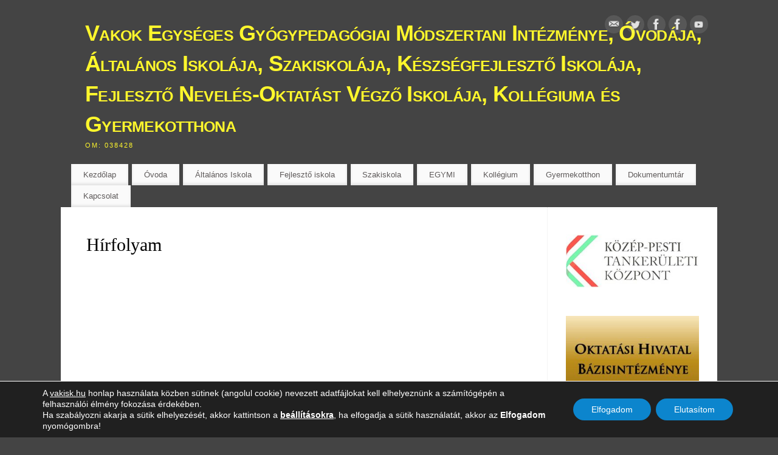

--- FILE ---
content_type: text/html; charset=UTF-8
request_url: https://www.vakisk.hu/?page_id=456
body_size: 16997
content:
<!DOCTYPE html>
<html lang="hu">
<head>
<meta http-equiv="Content-Type" content="text/html; charset=UTF-8" />
<meta name="viewport" content="width=device-width, user-scalable=yes, initial-scale=1.0, minimum-scale=1.0, maximum-scale=3.0">
<link rel="profile" href="http://gmpg.org/xfn/11" />
<link rel="pingback" href="https://www.vakisk.hu/xmlrpc.php" />
<title>Hírfolyam &#8211; Vakok Egys&eacute;ges Gy&oacute;gypedag&oacute;giai M&oacute;dszertani Int&eacute;zm&eacute;nye, &Oacute;vod&aacute;ja, &Aacute;ltal&aacute;nos Iskol&aacute;ja, Szakiskol&aacute;ja, K&eacute;szs&eacute;gfejlesztő Iskol&aacute;ja, Fejlesztő Nevel&eacute;s-Oktat&aacute;st V&eacute;gző Iskol&aacute;ja, Koll&eacute;giuma &eacute;s Gyermekotthona</title>
<meta name='robots' content='max-image-preview:large' />
<link rel="alternate" type="application/rss+xml" title="Vakok Egys&eacute;ges Gy&oacute;gypedag&oacute;giai M&oacute;dszertani Int&eacute;zm&eacute;nye, &Oacute;vod&aacute;ja, &Aacute;ltal&aacute;nos Iskol&aacute;ja, Szakiskol&aacute;ja, K&eacute;szs&eacute;gfejlesztő Iskol&aacute;ja, Fejlesztő Nevel&eacute;s-Oktat&aacute;st V&eacute;gző Iskol&aacute;ja, Koll&eacute;giuma &eacute;s Gyermekotthona &raquo; hírcsatorna" href="https://www.vakisk.hu/?feed=rss2" />
<link rel="alternate" type="application/rss+xml" title="Vakok Egys&eacute;ges Gy&oacute;gypedag&oacute;giai M&oacute;dszertani Int&eacute;zm&eacute;nye, &Oacute;vod&aacute;ja, &Aacute;ltal&aacute;nos Iskol&aacute;ja, Szakiskol&aacute;ja, K&eacute;szs&eacute;gfejlesztő Iskol&aacute;ja, Fejlesztő Nevel&eacute;s-Oktat&aacute;st V&eacute;gző Iskol&aacute;ja, Koll&eacute;giuma &eacute;s Gyermekotthona &raquo; hozzászólás hírcsatorna" href="https://www.vakisk.hu/?feed=comments-rss2" />
<link rel="alternate" title="oEmbed (JSON)" type="application/json+oembed" href="https://www.vakisk.hu/index.php?rest_route=%2Foembed%2F1.0%2Fembed&#038;url=https%3A%2F%2Fwww.vakisk.hu%2F%3Fpage_id%3D456" />
<link rel="alternate" title="oEmbed (XML)" type="text/xml+oembed" href="https://www.vakisk.hu/index.php?rest_route=%2Foembed%2F1.0%2Fembed&#038;url=https%3A%2F%2Fwww.vakisk.hu%2F%3Fpage_id%3D456&#038;format=xml" />
<style id='wp-img-auto-sizes-contain-inline-css' type='text/css'>
img:is([sizes=auto i],[sizes^="auto," i]){contain-intrinsic-size:3000px 1500px}
/*# sourceURL=wp-img-auto-sizes-contain-inline-css */
</style>
<style id='wp-emoji-styles-inline-css' type='text/css'>

	img.wp-smiley, img.emoji {
		display: inline !important;
		border: none !important;
		box-shadow: none !important;
		height: 1em !important;
		width: 1em !important;
		margin: 0 0.07em !important;
		vertical-align: -0.1em !important;
		background: none !important;
		padding: 0 !important;
	}
/*# sourceURL=wp-emoji-styles-inline-css */
</style>
<link rel='stylesheet' id='wp-block-library-css' href='https://www.vakisk.hu/wp-includes/css/dist/block-library/style.min.css?ver=6.9' type='text/css' media='all' />
<style id='classic-theme-styles-inline-css' type='text/css'>
/*! This file is auto-generated */
.wp-block-button__link{color:#fff;background-color:#32373c;border-radius:9999px;box-shadow:none;text-decoration:none;padding:calc(.667em + 2px) calc(1.333em + 2px);font-size:1.125em}.wp-block-file__button{background:#32373c;color:#fff;text-decoration:none}
/*# sourceURL=/wp-includes/css/classic-themes.min.css */
</style>
<style id='global-styles-inline-css' type='text/css'>
:root{--wp--preset--aspect-ratio--square: 1;--wp--preset--aspect-ratio--4-3: 4/3;--wp--preset--aspect-ratio--3-4: 3/4;--wp--preset--aspect-ratio--3-2: 3/2;--wp--preset--aspect-ratio--2-3: 2/3;--wp--preset--aspect-ratio--16-9: 16/9;--wp--preset--aspect-ratio--9-16: 9/16;--wp--preset--color--black: #000000;--wp--preset--color--cyan-bluish-gray: #abb8c3;--wp--preset--color--white: #ffffff;--wp--preset--color--pale-pink: #f78da7;--wp--preset--color--vivid-red: #cf2e2e;--wp--preset--color--luminous-vivid-orange: #ff6900;--wp--preset--color--luminous-vivid-amber: #fcb900;--wp--preset--color--light-green-cyan: #7bdcb5;--wp--preset--color--vivid-green-cyan: #00d084;--wp--preset--color--pale-cyan-blue: #8ed1fc;--wp--preset--color--vivid-cyan-blue: #0693e3;--wp--preset--color--vivid-purple: #9b51e0;--wp--preset--gradient--vivid-cyan-blue-to-vivid-purple: linear-gradient(135deg,rgb(6,147,227) 0%,rgb(155,81,224) 100%);--wp--preset--gradient--light-green-cyan-to-vivid-green-cyan: linear-gradient(135deg,rgb(122,220,180) 0%,rgb(0,208,130) 100%);--wp--preset--gradient--luminous-vivid-amber-to-luminous-vivid-orange: linear-gradient(135deg,rgb(252,185,0) 0%,rgb(255,105,0) 100%);--wp--preset--gradient--luminous-vivid-orange-to-vivid-red: linear-gradient(135deg,rgb(255,105,0) 0%,rgb(207,46,46) 100%);--wp--preset--gradient--very-light-gray-to-cyan-bluish-gray: linear-gradient(135deg,rgb(238,238,238) 0%,rgb(169,184,195) 100%);--wp--preset--gradient--cool-to-warm-spectrum: linear-gradient(135deg,rgb(74,234,220) 0%,rgb(151,120,209) 20%,rgb(207,42,186) 40%,rgb(238,44,130) 60%,rgb(251,105,98) 80%,rgb(254,248,76) 100%);--wp--preset--gradient--blush-light-purple: linear-gradient(135deg,rgb(255,206,236) 0%,rgb(152,150,240) 100%);--wp--preset--gradient--blush-bordeaux: linear-gradient(135deg,rgb(254,205,165) 0%,rgb(254,45,45) 50%,rgb(107,0,62) 100%);--wp--preset--gradient--luminous-dusk: linear-gradient(135deg,rgb(255,203,112) 0%,rgb(199,81,192) 50%,rgb(65,88,208) 100%);--wp--preset--gradient--pale-ocean: linear-gradient(135deg,rgb(255,245,203) 0%,rgb(182,227,212) 50%,rgb(51,167,181) 100%);--wp--preset--gradient--electric-grass: linear-gradient(135deg,rgb(202,248,128) 0%,rgb(113,206,126) 100%);--wp--preset--gradient--midnight: linear-gradient(135deg,rgb(2,3,129) 0%,rgb(40,116,252) 100%);--wp--preset--font-size--small: 13px;--wp--preset--font-size--medium: 20px;--wp--preset--font-size--large: 36px;--wp--preset--font-size--x-large: 42px;--wp--preset--spacing--20: 0.44rem;--wp--preset--spacing--30: 0.67rem;--wp--preset--spacing--40: 1rem;--wp--preset--spacing--50: 1.5rem;--wp--preset--spacing--60: 2.25rem;--wp--preset--spacing--70: 3.38rem;--wp--preset--spacing--80: 5.06rem;--wp--preset--shadow--natural: 6px 6px 9px rgba(0, 0, 0, 0.2);--wp--preset--shadow--deep: 12px 12px 50px rgba(0, 0, 0, 0.4);--wp--preset--shadow--sharp: 6px 6px 0px rgba(0, 0, 0, 0.2);--wp--preset--shadow--outlined: 6px 6px 0px -3px rgb(255, 255, 255), 6px 6px rgb(0, 0, 0);--wp--preset--shadow--crisp: 6px 6px 0px rgb(0, 0, 0);}:where(.is-layout-flex){gap: 0.5em;}:where(.is-layout-grid){gap: 0.5em;}body .is-layout-flex{display: flex;}.is-layout-flex{flex-wrap: wrap;align-items: center;}.is-layout-flex > :is(*, div){margin: 0;}body .is-layout-grid{display: grid;}.is-layout-grid > :is(*, div){margin: 0;}:where(.wp-block-columns.is-layout-flex){gap: 2em;}:where(.wp-block-columns.is-layout-grid){gap: 2em;}:where(.wp-block-post-template.is-layout-flex){gap: 1.25em;}:where(.wp-block-post-template.is-layout-grid){gap: 1.25em;}.has-black-color{color: var(--wp--preset--color--black) !important;}.has-cyan-bluish-gray-color{color: var(--wp--preset--color--cyan-bluish-gray) !important;}.has-white-color{color: var(--wp--preset--color--white) !important;}.has-pale-pink-color{color: var(--wp--preset--color--pale-pink) !important;}.has-vivid-red-color{color: var(--wp--preset--color--vivid-red) !important;}.has-luminous-vivid-orange-color{color: var(--wp--preset--color--luminous-vivid-orange) !important;}.has-luminous-vivid-amber-color{color: var(--wp--preset--color--luminous-vivid-amber) !important;}.has-light-green-cyan-color{color: var(--wp--preset--color--light-green-cyan) !important;}.has-vivid-green-cyan-color{color: var(--wp--preset--color--vivid-green-cyan) !important;}.has-pale-cyan-blue-color{color: var(--wp--preset--color--pale-cyan-blue) !important;}.has-vivid-cyan-blue-color{color: var(--wp--preset--color--vivid-cyan-blue) !important;}.has-vivid-purple-color{color: var(--wp--preset--color--vivid-purple) !important;}.has-black-background-color{background-color: var(--wp--preset--color--black) !important;}.has-cyan-bluish-gray-background-color{background-color: var(--wp--preset--color--cyan-bluish-gray) !important;}.has-white-background-color{background-color: var(--wp--preset--color--white) !important;}.has-pale-pink-background-color{background-color: var(--wp--preset--color--pale-pink) !important;}.has-vivid-red-background-color{background-color: var(--wp--preset--color--vivid-red) !important;}.has-luminous-vivid-orange-background-color{background-color: var(--wp--preset--color--luminous-vivid-orange) !important;}.has-luminous-vivid-amber-background-color{background-color: var(--wp--preset--color--luminous-vivid-amber) !important;}.has-light-green-cyan-background-color{background-color: var(--wp--preset--color--light-green-cyan) !important;}.has-vivid-green-cyan-background-color{background-color: var(--wp--preset--color--vivid-green-cyan) !important;}.has-pale-cyan-blue-background-color{background-color: var(--wp--preset--color--pale-cyan-blue) !important;}.has-vivid-cyan-blue-background-color{background-color: var(--wp--preset--color--vivid-cyan-blue) !important;}.has-vivid-purple-background-color{background-color: var(--wp--preset--color--vivid-purple) !important;}.has-black-border-color{border-color: var(--wp--preset--color--black) !important;}.has-cyan-bluish-gray-border-color{border-color: var(--wp--preset--color--cyan-bluish-gray) !important;}.has-white-border-color{border-color: var(--wp--preset--color--white) !important;}.has-pale-pink-border-color{border-color: var(--wp--preset--color--pale-pink) !important;}.has-vivid-red-border-color{border-color: var(--wp--preset--color--vivid-red) !important;}.has-luminous-vivid-orange-border-color{border-color: var(--wp--preset--color--luminous-vivid-orange) !important;}.has-luminous-vivid-amber-border-color{border-color: var(--wp--preset--color--luminous-vivid-amber) !important;}.has-light-green-cyan-border-color{border-color: var(--wp--preset--color--light-green-cyan) !important;}.has-vivid-green-cyan-border-color{border-color: var(--wp--preset--color--vivid-green-cyan) !important;}.has-pale-cyan-blue-border-color{border-color: var(--wp--preset--color--pale-cyan-blue) !important;}.has-vivid-cyan-blue-border-color{border-color: var(--wp--preset--color--vivid-cyan-blue) !important;}.has-vivid-purple-border-color{border-color: var(--wp--preset--color--vivid-purple) !important;}.has-vivid-cyan-blue-to-vivid-purple-gradient-background{background: var(--wp--preset--gradient--vivid-cyan-blue-to-vivid-purple) !important;}.has-light-green-cyan-to-vivid-green-cyan-gradient-background{background: var(--wp--preset--gradient--light-green-cyan-to-vivid-green-cyan) !important;}.has-luminous-vivid-amber-to-luminous-vivid-orange-gradient-background{background: var(--wp--preset--gradient--luminous-vivid-amber-to-luminous-vivid-orange) !important;}.has-luminous-vivid-orange-to-vivid-red-gradient-background{background: var(--wp--preset--gradient--luminous-vivid-orange-to-vivid-red) !important;}.has-very-light-gray-to-cyan-bluish-gray-gradient-background{background: var(--wp--preset--gradient--very-light-gray-to-cyan-bluish-gray) !important;}.has-cool-to-warm-spectrum-gradient-background{background: var(--wp--preset--gradient--cool-to-warm-spectrum) !important;}.has-blush-light-purple-gradient-background{background: var(--wp--preset--gradient--blush-light-purple) !important;}.has-blush-bordeaux-gradient-background{background: var(--wp--preset--gradient--blush-bordeaux) !important;}.has-luminous-dusk-gradient-background{background: var(--wp--preset--gradient--luminous-dusk) !important;}.has-pale-ocean-gradient-background{background: var(--wp--preset--gradient--pale-ocean) !important;}.has-electric-grass-gradient-background{background: var(--wp--preset--gradient--electric-grass) !important;}.has-midnight-gradient-background{background: var(--wp--preset--gradient--midnight) !important;}.has-small-font-size{font-size: var(--wp--preset--font-size--small) !important;}.has-medium-font-size{font-size: var(--wp--preset--font-size--medium) !important;}.has-large-font-size{font-size: var(--wp--preset--font-size--large) !important;}.has-x-large-font-size{font-size: var(--wp--preset--font-size--x-large) !important;}
:where(.wp-block-post-template.is-layout-flex){gap: 1.25em;}:where(.wp-block-post-template.is-layout-grid){gap: 1.25em;}
:where(.wp-block-term-template.is-layout-flex){gap: 1.25em;}:where(.wp-block-term-template.is-layout-grid){gap: 1.25em;}
:where(.wp-block-columns.is-layout-flex){gap: 2em;}:where(.wp-block-columns.is-layout-grid){gap: 2em;}
:root :where(.wp-block-pullquote){font-size: 1.5em;line-height: 1.6;}
/*# sourceURL=global-styles-inline-css */
</style>
<link rel='stylesheet' id='wp-youtube-lightweight-embed-css' href='https://www.vakisk.hu/wp-content/plugins/lightweight-and-responsive-youtube-embed/public/css/wp-youtube-lightweight-embed-public.css?ver=1.0.0' type='text/css' media='all' />
<link rel='stylesheet' id='mantra-style-css' href='https://www.vakisk.hu/wp-content/themes/mantra/style.css?ver=3.3.3' type='text/css' media='all' />
<style id='mantra-style-inline-css' type='text/css'>
 #wrapper { max-width: 1080px; } #content { width: 100%; max-width:800px; max-width: calc( 100% - 280px ); } #primary, #secondary { width:280px; } #primary .widget-title, #secondary .widget-title { margin-right: -2em; text-align: left; } html { font-size:14px; } #main, #access ul li.current_page_item, #access ul li.current-menu-item, #access ul ul li, #nav-toggle { background-color:#ffffff} body, input, textarea {font-family:Segoe UI, Arial, sans-serif; } #content h1.entry-title a, #content h2.entry-title a, #content h1.entry-title, #content h2.entry-title, #front-text1 h2, #front-text2 h2 {font-family:Georgia, Times New Roman, Times, serif; } .widget-area {font-family:Helvetica, sans-serif; } .entry-content h1, .entry-content h2, .entry-content h3, .entry-content h4, .entry-content h5, .entry-content h6 {font-family:Georgia, Times New Roman, Times, serif; } #access ul li {border-radius:0;} article.post, article.page { padding-bottom:10px;border-bottom:3px solid #EEE } .entry-content ul li { background-image:none ; padding-left:0;} .entry-content ul { margin-left:0; } .nocomments, .nocomments2 {display:none;} #header-container > div { margin-top:20px; } #header-container > div { margin-left:40px; } body { background-color:#444444 !important; } #header { background-color:; } #footer { background-color:#222222; } #footer2 { background-color:#ffffff; } #site-title span a { color:#fff72c; } #site-description { color:#fff72c; } #content, .column-text, #front-text3, #front-text4 { color:#000000 ;} .widget-area a:link, .widget-area a:visited, a:link, a:visited ,#searchform #s:hover, #container #s:hover, #access a:hover, #wp-calendar tbody td a, #site-info a, #site-copyright a, #access li:hover > a, #access ul ul:hover > a { color:#002bfa; } a:hover, .entry-meta a:hover, .entry-utility a:hover, .widget-area a:hover { color:#e612ff; } #content .entry-title a, #content .entry-title, #content h1, #content h2, #content h3, #content h4, #content h5, #content h6 { color:#000000; } #content .entry-title a:hover { color:#000000; } .widget-title { background-color:#444444; } .widget-title { color:#fff72c; } #footer-widget-area .widget-title { color:#0C85CD; } #footer-widget-area a { color:#666666; } #footer-widget-area a:hover { color:#888888; } body .wp-caption { background-image:url(https://www.vakisk.hu/wp-content/themes/mantra/resources/images/pins/mantra_dot.png); } .entry-content p:not(:last-child), .entry-content ul, .entry-summary ul, .entry-content ol, .entry-summary ol { margin-bottom:1.5em;} .entry-meta .entry-time { display:none; } #branding { height:250px ;} 
/*# sourceURL=mantra-style-inline-css */
</style>
<link rel='stylesheet' id='mantra-mobile-css' href='https://www.vakisk.hu/wp-content/themes/mantra/resources/css/style-mobile.css?ver=3.3.3' type='text/css' media='all' />
<link rel='stylesheet' id='moove_gdpr_frontend-css' href='https://www.vakisk.hu/wp-content/plugins/gdpr-cookie-compliance/dist/styles/gdpr-main-nf.css?ver=5.0.9' type='text/css' media='all' />
<style id='moove_gdpr_frontend-inline-css' type='text/css'>
				#moove_gdpr_cookie_modal .moove-gdpr-modal-content .moove-gdpr-tab-main h3.tab-title, 
				#moove_gdpr_cookie_modal .moove-gdpr-modal-content .moove-gdpr-tab-main span.tab-title,
				#moove_gdpr_cookie_modal .moove-gdpr-modal-content .moove-gdpr-modal-left-content #moove-gdpr-menu li a, 
				#moove_gdpr_cookie_modal .moove-gdpr-modal-content .moove-gdpr-modal-left-content #moove-gdpr-menu li button,
				#moove_gdpr_cookie_modal .moove-gdpr-modal-content .moove-gdpr-modal-left-content .moove-gdpr-branding-cnt a,
				#moove_gdpr_cookie_modal .moove-gdpr-modal-content .moove-gdpr-modal-footer-content .moove-gdpr-button-holder a.mgbutton, 
				#moove_gdpr_cookie_modal .moove-gdpr-modal-content .moove-gdpr-modal-footer-content .moove-gdpr-button-holder button.mgbutton,
				#moove_gdpr_cookie_modal .cookie-switch .cookie-slider:after, 
				#moove_gdpr_cookie_modal .cookie-switch .slider:after, 
				#moove_gdpr_cookie_modal .switch .cookie-slider:after, 
				#moove_gdpr_cookie_modal .switch .slider:after,
				#moove_gdpr_cookie_info_bar .moove-gdpr-info-bar-container .moove-gdpr-info-bar-content p, 
				#moove_gdpr_cookie_info_bar .moove-gdpr-info-bar-container .moove-gdpr-info-bar-content p a,
				#moove_gdpr_cookie_info_bar .moove-gdpr-info-bar-container .moove-gdpr-info-bar-content a.mgbutton, 
				#moove_gdpr_cookie_info_bar .moove-gdpr-info-bar-container .moove-gdpr-info-bar-content button.mgbutton,
				#moove_gdpr_cookie_modal .moove-gdpr-modal-content .moove-gdpr-tab-main .moove-gdpr-tab-main-content h1, 
				#moove_gdpr_cookie_modal .moove-gdpr-modal-content .moove-gdpr-tab-main .moove-gdpr-tab-main-content h2, 
				#moove_gdpr_cookie_modal .moove-gdpr-modal-content .moove-gdpr-tab-main .moove-gdpr-tab-main-content h3, 
				#moove_gdpr_cookie_modal .moove-gdpr-modal-content .moove-gdpr-tab-main .moove-gdpr-tab-main-content h4, 
				#moove_gdpr_cookie_modal .moove-gdpr-modal-content .moove-gdpr-tab-main .moove-gdpr-tab-main-content h5, 
				#moove_gdpr_cookie_modal .moove-gdpr-modal-content .moove-gdpr-tab-main .moove-gdpr-tab-main-content h6,
				#moove_gdpr_cookie_modal .moove-gdpr-modal-content.moove_gdpr_modal_theme_v2 .moove-gdpr-modal-title .tab-title,
				#moove_gdpr_cookie_modal .moove-gdpr-modal-content.moove_gdpr_modal_theme_v2 .moove-gdpr-tab-main h3.tab-title, 
				#moove_gdpr_cookie_modal .moove-gdpr-modal-content.moove_gdpr_modal_theme_v2 .moove-gdpr-tab-main span.tab-title,
				#moove_gdpr_cookie_modal .moove-gdpr-modal-content.moove_gdpr_modal_theme_v2 .moove-gdpr-branding-cnt a {
					font-weight: inherit				}
			#moove_gdpr_cookie_modal,#moove_gdpr_cookie_info_bar,.gdpr_cookie_settings_shortcode_content{font-family:inherit}#moove_gdpr_save_popup_settings_button{background-color:#373737;color:#fff}#moove_gdpr_save_popup_settings_button:hover{background-color:#000}#moove_gdpr_cookie_info_bar .moove-gdpr-info-bar-container .moove-gdpr-info-bar-content a.mgbutton,#moove_gdpr_cookie_info_bar .moove-gdpr-info-bar-container .moove-gdpr-info-bar-content button.mgbutton{background-color:#0c85cd}#moove_gdpr_cookie_modal .moove-gdpr-modal-content .moove-gdpr-modal-footer-content .moove-gdpr-button-holder a.mgbutton,#moove_gdpr_cookie_modal .moove-gdpr-modal-content .moove-gdpr-modal-footer-content .moove-gdpr-button-holder button.mgbutton,.gdpr_cookie_settings_shortcode_content .gdpr-shr-button.button-green{background-color:#0c85cd;border-color:#0c85cd}#moove_gdpr_cookie_modal .moove-gdpr-modal-content .moove-gdpr-modal-footer-content .moove-gdpr-button-holder a.mgbutton:hover,#moove_gdpr_cookie_modal .moove-gdpr-modal-content .moove-gdpr-modal-footer-content .moove-gdpr-button-holder button.mgbutton:hover,.gdpr_cookie_settings_shortcode_content .gdpr-shr-button.button-green:hover{background-color:#fff;color:#0c85cd}#moove_gdpr_cookie_modal .moove-gdpr-modal-content .moove-gdpr-modal-close i,#moove_gdpr_cookie_modal .moove-gdpr-modal-content .moove-gdpr-modal-close span.gdpr-icon{background-color:#0c85cd;border:1px solid #0c85cd}#moove_gdpr_cookie_info_bar span.moove-gdpr-infobar-allow-all.focus-g,#moove_gdpr_cookie_info_bar span.moove-gdpr-infobar-allow-all:focus,#moove_gdpr_cookie_info_bar button.moove-gdpr-infobar-allow-all.focus-g,#moove_gdpr_cookie_info_bar button.moove-gdpr-infobar-allow-all:focus,#moove_gdpr_cookie_info_bar span.moove-gdpr-infobar-reject-btn.focus-g,#moove_gdpr_cookie_info_bar span.moove-gdpr-infobar-reject-btn:focus,#moove_gdpr_cookie_info_bar button.moove-gdpr-infobar-reject-btn.focus-g,#moove_gdpr_cookie_info_bar button.moove-gdpr-infobar-reject-btn:focus,#moove_gdpr_cookie_info_bar span.change-settings-button.focus-g,#moove_gdpr_cookie_info_bar span.change-settings-button:focus,#moove_gdpr_cookie_info_bar button.change-settings-button.focus-g,#moove_gdpr_cookie_info_bar button.change-settings-button:focus{-webkit-box-shadow:0 0 1px 3px #0c85cd;-moz-box-shadow:0 0 1px 3px #0c85cd;box-shadow:0 0 1px 3px #0c85cd}#moove_gdpr_cookie_modal .moove-gdpr-modal-content .moove-gdpr-modal-close i:hover,#moove_gdpr_cookie_modal .moove-gdpr-modal-content .moove-gdpr-modal-close span.gdpr-icon:hover,#moove_gdpr_cookie_info_bar span[data-href]>u.change-settings-button{color:#0c85cd}#moove_gdpr_cookie_modal .moove-gdpr-modal-content .moove-gdpr-modal-left-content #moove-gdpr-menu li.menu-item-selected a span.gdpr-icon,#moove_gdpr_cookie_modal .moove-gdpr-modal-content .moove-gdpr-modal-left-content #moove-gdpr-menu li.menu-item-selected button span.gdpr-icon{color:inherit}#moove_gdpr_cookie_modal .moove-gdpr-modal-content .moove-gdpr-modal-left-content #moove-gdpr-menu li a span.gdpr-icon,#moove_gdpr_cookie_modal .moove-gdpr-modal-content .moove-gdpr-modal-left-content #moove-gdpr-menu li button span.gdpr-icon{color:inherit}#moove_gdpr_cookie_modal .gdpr-acc-link{line-height:0;font-size:0;color:transparent;position:absolute}#moove_gdpr_cookie_modal .moove-gdpr-modal-content .moove-gdpr-modal-close:hover i,#moove_gdpr_cookie_modal .moove-gdpr-modal-content .moove-gdpr-modal-left-content #moove-gdpr-menu li a,#moove_gdpr_cookie_modal .moove-gdpr-modal-content .moove-gdpr-modal-left-content #moove-gdpr-menu li button,#moove_gdpr_cookie_modal .moove-gdpr-modal-content .moove-gdpr-modal-left-content #moove-gdpr-menu li button i,#moove_gdpr_cookie_modal .moove-gdpr-modal-content .moove-gdpr-modal-left-content #moove-gdpr-menu li a i,#moove_gdpr_cookie_modal .moove-gdpr-modal-content .moove-gdpr-tab-main .moove-gdpr-tab-main-content a:hover,#moove_gdpr_cookie_info_bar.moove-gdpr-dark-scheme .moove-gdpr-info-bar-container .moove-gdpr-info-bar-content a.mgbutton:hover,#moove_gdpr_cookie_info_bar.moove-gdpr-dark-scheme .moove-gdpr-info-bar-container .moove-gdpr-info-bar-content button.mgbutton:hover,#moove_gdpr_cookie_info_bar.moove-gdpr-dark-scheme .moove-gdpr-info-bar-container .moove-gdpr-info-bar-content a:hover,#moove_gdpr_cookie_info_bar.moove-gdpr-dark-scheme .moove-gdpr-info-bar-container .moove-gdpr-info-bar-content button:hover,#moove_gdpr_cookie_info_bar.moove-gdpr-dark-scheme .moove-gdpr-info-bar-container .moove-gdpr-info-bar-content span.change-settings-button:hover,#moove_gdpr_cookie_info_bar.moove-gdpr-dark-scheme .moove-gdpr-info-bar-container .moove-gdpr-info-bar-content button.change-settings-button:hover,#moove_gdpr_cookie_info_bar.moove-gdpr-dark-scheme .moove-gdpr-info-bar-container .moove-gdpr-info-bar-content u.change-settings-button:hover,#moove_gdpr_cookie_info_bar span[data-href]>u.change-settings-button,#moove_gdpr_cookie_info_bar.moove-gdpr-dark-scheme .moove-gdpr-info-bar-container .moove-gdpr-info-bar-content a.mgbutton.focus-g,#moove_gdpr_cookie_info_bar.moove-gdpr-dark-scheme .moove-gdpr-info-bar-container .moove-gdpr-info-bar-content button.mgbutton.focus-g,#moove_gdpr_cookie_info_bar.moove-gdpr-dark-scheme .moove-gdpr-info-bar-container .moove-gdpr-info-bar-content a.focus-g,#moove_gdpr_cookie_info_bar.moove-gdpr-dark-scheme .moove-gdpr-info-bar-container .moove-gdpr-info-bar-content button.focus-g,#moove_gdpr_cookie_info_bar.moove-gdpr-dark-scheme .moove-gdpr-info-bar-container .moove-gdpr-info-bar-content a.mgbutton:focus,#moove_gdpr_cookie_info_bar.moove-gdpr-dark-scheme .moove-gdpr-info-bar-container .moove-gdpr-info-bar-content button.mgbutton:focus,#moove_gdpr_cookie_info_bar.moove-gdpr-dark-scheme .moove-gdpr-info-bar-container .moove-gdpr-info-bar-content a:focus,#moove_gdpr_cookie_info_bar.moove-gdpr-dark-scheme .moove-gdpr-info-bar-container .moove-gdpr-info-bar-content button:focus,#moove_gdpr_cookie_info_bar.moove-gdpr-dark-scheme .moove-gdpr-info-bar-container .moove-gdpr-info-bar-content span.change-settings-button.focus-g,span.change-settings-button:focus,button.change-settings-button.focus-g,button.change-settings-button:focus,#moove_gdpr_cookie_info_bar.moove-gdpr-dark-scheme .moove-gdpr-info-bar-container .moove-gdpr-info-bar-content u.change-settings-button.focus-g,#moove_gdpr_cookie_info_bar.moove-gdpr-dark-scheme .moove-gdpr-info-bar-container .moove-gdpr-info-bar-content u.change-settings-button:focus{color:#0c85cd}#moove_gdpr_cookie_modal .moove-gdpr-branding.focus-g span,#moove_gdpr_cookie_modal .moove-gdpr-modal-content .moove-gdpr-tab-main a.focus-g,#moove_gdpr_cookie_modal .moove-gdpr-modal-content .moove-gdpr-tab-main .gdpr-cd-details-toggle.focus-g{color:#0c85cd}#moove_gdpr_cookie_modal.gdpr_lightbox-hide{display:none}
/*# sourceURL=moove_gdpr_frontend-inline-css */
</style>
<script type="text/javascript" src="https://www.vakisk.hu/wp-includes/js/jquery/jquery.min.js?ver=3.7.1" id="jquery-core-js"></script>
<script type="text/javascript" src="https://www.vakisk.hu/wp-includes/js/jquery/jquery-migrate.min.js?ver=3.4.1" id="jquery-migrate-js"></script>
<script type="text/javascript" id="wp-youtube-lightweight-embed-js-extra">
/* <![CDATA[ */
var video_atts = {"width":"","allowfullscreen":"No","showcontrols":"Yes","thumbnail":null,"showrelated":"No"};
//# sourceURL=wp-youtube-lightweight-embed-js-extra
/* ]]> */
</script>
<script type="text/javascript" src="https://www.vakisk.hu/wp-content/plugins/lightweight-and-responsive-youtube-embed/public/js/wp-youtube-lightweight-embed-public.js?ver=1.0.0" id="wp-youtube-lightweight-embed-js"></script>
<script type="text/javascript" id="mantra-frontend-js-extra">
/* <![CDATA[ */
var mantra_options = {"responsive":"1","image_class":"imageNone","equalize_sidebars":"0"};
//# sourceURL=mantra-frontend-js-extra
/* ]]> */
</script>
<script type="text/javascript" src="https://www.vakisk.hu/wp-content/themes/mantra/resources/js/frontend.js?ver=3.3.3" id="mantra-frontend-js"></script>
<link rel="https://api.w.org/" href="https://www.vakisk.hu/index.php?rest_route=/" /><link rel="alternate" title="JSON" type="application/json" href="https://www.vakisk.hu/index.php?rest_route=/wp/v2/pages/456" /><link rel="EditURI" type="application/rsd+xml" title="RSD" href="https://www.vakisk.hu/xmlrpc.php?rsd" />
<meta name="generator" content="WordPress 6.9" />
<link rel="canonical" href="https://www.vakisk.hu/?page_id=456" />
<link rel='shortlink' href='https://www.vakisk.hu/?p=456' />
<!--[if lte IE 8]> <style type="text/css" media="screen"> #access ul li, .edit-link a , #footer-widget-area .widget-title, .entry-meta,.entry-meta .comments-link, .short-button-light, .short-button-dark ,.short-button-color ,blockquote { position:relative; behavior: url(https://www.vakisk.hu/wp-content/themes/mantra/resources/js/PIE/PIE.php); } #access ul ul { -pie-box-shadow:0px 5px 5px #999; } #access ul li.current_page_item, #access ul li.current-menu-item , #access ul li ,#access ul ul ,#access ul ul li, .commentlist li.comment ,.commentlist .avatar, .nivo-caption, .theme-default .nivoSlider { behavior: url(https://www.vakisk.hu/wp-content/themes/mantra/resources/js/PIE/PIE.php); } </style> <![endif]--><meta name="generator" content="Elementor 3.34.1; features: additional_custom_breakpoints; settings: css_print_method-external, google_font-enabled, font_display-auto">
			<style>
				.e-con.e-parent:nth-of-type(n+4):not(.e-lazyloaded):not(.e-no-lazyload),
				.e-con.e-parent:nth-of-type(n+4):not(.e-lazyloaded):not(.e-no-lazyload) * {
					background-image: none !important;
				}
				@media screen and (max-height: 1024px) {
					.e-con.e-parent:nth-of-type(n+3):not(.e-lazyloaded):not(.e-no-lazyload),
					.e-con.e-parent:nth-of-type(n+3):not(.e-lazyloaded):not(.e-no-lazyload) * {
						background-image: none !important;
					}
				}
				@media screen and (max-height: 640px) {
					.e-con.e-parent:nth-of-type(n+2):not(.e-lazyloaded):not(.e-no-lazyload),
					.e-con.e-parent:nth-of-type(n+2):not(.e-lazyloaded):not(.e-no-lazyload) * {
						background-image: none !important;
					}
				}
			</style>
			<link rel="icon" href="https://www.vakisk.hu/wp-content/uploads/2017/12/cropped-VakiskLogo1-32x32.jpg" sizes="32x32" />
<link rel="icon" href="https://www.vakisk.hu/wp-content/uploads/2017/12/cropped-VakiskLogo1-192x192.jpg" sizes="192x192" />
<link rel="apple-touch-icon" href="https://www.vakisk.hu/wp-content/uploads/2017/12/cropped-VakiskLogo1-180x180.jpg" />
<meta name="msapplication-TileImage" content="https://www.vakisk.hu/wp-content/uploads/2017/12/cropped-VakiskLogo1-270x270.jpg" />
<!--[if lt IE 9]>
	<script>
	document.createElement('header');
	document.createElement('nav');
	document.createElement('section');
	document.createElement('article');
	document.createElement('aside');
	document.createElement('footer');
	document.createElement('hgroup');
	</script>
	<![endif]--> 		<style type="text/css" id="wp-custom-css">
			.elementor-icon-list-item .mailto-link > span[id^=eeb-]{
	display:flex;
}		</style>
		</head>
<body class="wp-singular page-template-default page page-id-456 page-parent wp-theme-mantra mantra-image-none mantra-caption-white mantra-hratio-0 mantra-sidebar-right mantra-menu-left elementor-default elementor-kit-2834">
	    <div id="toTop"><i class="crycon-back2top"></i> </div>
		
<div id="wrapper" class="hfeed">


<header id="header">

		<div id="masthead">

			<div id="branding" role="banner" >

				
	<div id="header-container">

				<div>
				<div id="site-title">
					<span> <a href="https://www.vakisk.hu/" title="Vakok Egys&eacute;ges Gy&oacute;gypedag&oacute;giai M&oacute;dszertani Int&eacute;zm&eacute;nye, &Oacute;vod&aacute;ja, &Aacute;ltal&aacute;nos Iskol&aacute;ja, Szakiskol&aacute;ja, K&eacute;szs&eacute;gfejlesztő Iskol&aacute;ja, Fejlesztő Nevel&eacute;s-Oktat&aacute;st V&eacute;gző Iskol&aacute;ja, Koll&eacute;giuma &eacute;s Gyermekotthona" rel="home">Vakok Egys&eacute;ges Gy&oacute;gypedag&oacute;giai M&oacute;dszertani Int&eacute;zm&eacute;nye, &Oacute;vod&aacute;ja, &Aacute;ltal&aacute;nos Iskol&aacute;ja, Szakiskol&aacute;ja, K&eacute;szs&eacute;gfejlesztő Iskol&aacute;ja, Fejlesztő Nevel&eacute;s-Oktat&aacute;st V&eacute;gző Iskol&aacute;ja, Koll&eacute;giuma &eacute;s Gyermekotthona</a> </span>
				</div>
				<div id="site-description" >OM: 038428</div>
			</div> 	<div class="socials" id="sheader">
	
			<a target="_blank" rel="nofollow" href="mailto:info@vakisk.hu" class="socialicons social-Mail" title="Mail">
				<img alt="Mail" src="https://www.vakisk.hu/wp-content/themes/mantra/resources/images/socials/Mail.png" />
			</a>
            
			<a target="_blank" rel="nofollow" href="https://twitter.com/VakokIskolaja" class="socialicons social-Twitter" title="Twitter">
				<img alt="Twitter" src="https://www.vakisk.hu/wp-content/themes/mantra/resources/images/socials/Twitter.png" />
			</a>
            
			<a target="_blank" rel="nofollow" href="https://www.facebook.com/Vakok-Iskol%C3%A1ja-123206427762514/" class="socialicons social-Facebook" title="Facebook">
				<img alt="Facebook" src="https://www.vakisk.hu/wp-content/themes/mantra/resources/images/socials/Facebook.png" />
			</a>
            
			<a target="_blank" rel="nofollow" href="https://www.facebook.com/latasserultekszakiskolaja/" class="socialicons social-Facebook" title="Facebook">
				<img alt="Facebook" src="https://www.vakisk.hu/wp-content/themes/mantra/resources/images/socials/Facebook.png" />
			</a>
            
			<a target="_blank" rel="nofollow" href="https://www.youtube.com/channel/UCVSV3pdtwKQ__rz_iLiIGWw" class="socialicons social-YouTube" title="YouTube">
				<img alt="YouTube" src="https://www.vakisk.hu/wp-content/themes/mantra/resources/images/socials/YouTube.png" />
			</a>
            	</div>
		</div> <!-- #header-container -->
					<div style="clear:both;"></div>

			</div><!-- #branding -->

            <a id="nav-toggle"><span>&nbsp; Menü</span></a>
			<nav id="access" class="jssafe" role="navigation">

					<div class="skip-link screen-reader-text"><a href="#content" title="Megszakítás">Megszakítás</a></div>
	<div class="menu"><ul id="prime_nav" class="menu"><li id="menu-item-7912" class="menu-item menu-item-type-custom menu-item-object-custom menu-item-home menu-item-has-children menu-item-7912"><a href="https://www.vakisk.hu/">Kezdőlap</a>
<ul class="sub-menu">
	<li id="menu-item-147" class="menu-item menu-item-type-post_type menu-item-object-page menu-item-147"><a href="https://www.vakisk.hu/?page_id=51">Iskolánk rövid története</a></li>
	<li id="menu-item-2486" class="menu-item menu-item-type-post_type menu-item-object-page menu-item-2486"><a href="https://www.vakisk.hu/?page_id=2482">Öregdiákjaink, akikre büszkék vagyunk</a></li>
	<li id="menu-item-5" class="menu-item menu-item-type-custom menu-item-object-custom menu-item-home menu-item-has-children menu-item-5"><a href="http://www.vakisk.hu/">Hírfolyam</a>
	<ul class="sub-menu">
		<li id="menu-item-1283" class="menu-item menu-item-type-post_type menu-item-object-page menu-item-1283"><a href="https://www.vakisk.hu/?page_id=1281">Aktuális információk</a></li>
		<li id="menu-item-499" class="menu-item menu-item-type-custom menu-item-object-custom menu-item-499"><a target="_blank" href="https://www.facebook.com/Vakok-Iskol%C3%A1ja-123206427762514/">Vakok Iskolája FB oldal</a></li>
		<li id="menu-item-844" class="menu-item menu-item-type-custom menu-item-object-custom menu-item-844"><a target="_blank" href="https://twitter.com/VakokIskolaja">Vakok Iskolája Twitter mikroblog</a></li>
		<li id="menu-item-843" class="menu-item menu-item-type-custom menu-item-object-custom menu-item-843"><a target="_blank" href="https://www.youtube.com/channel/UCVSV3pdtwKQ__rz_iLiIGWw">Vakok Iskolája YouTube videók</a></li>
		<li id="menu-item-1439" class="menu-item menu-item-type-custom menu-item-object-custom menu-item-1439"><a target="_blank" href="https://www.facebook.com/Vakok-Iskol%C3%A1ja-Siketvak-Tagozat-School-for-the-Blind-Deafblind-Program-226293510861442/">Siketvak Tagozat FB oldal</a></li>
		<li id="menu-item-1436" class="menu-item menu-item-type-custom menu-item-object-custom menu-item-1436"><a target="_blank" href="https://www.facebook.com/latasserultekszakiskolaja/">Látássérültek Szakiskolája FB oldal</a></li>
		<li id="menu-item-1437" class="menu-item menu-item-type-custom menu-item-object-custom menu-item-1437"><a target="_blank" href="https://www.facebook.com/vakmesterek/">Vakmesterek &#8211; Látássérültek kézműves termékei FB oldal</a></li>
	</ul>
</li>
	<li id="menu-item-1338" class="menu-item menu-item-type-custom menu-item-object-custom menu-item-has-children menu-item-1338"><a target="_blank" href="https://klik038428001.e-kreta.hu/Adminisztracio/Login">e-KRÉTA</a>
	<ul class="sub-menu">
		<li id="menu-item-2050" class="menu-item menu-item-type-custom menu-item-object-custom menu-item-2050"><a target="_blank" href="https://klik038428001.e-kreta.hu/Adminisztracio/Login">e-KRÉTA bejelentkezés</a></li>
		<li id="menu-item-2048" class="menu-item menu-item-type-custom menu-item-object-custom menu-item-2048"><a target="_blank" href="https://tudasbazis.ekreta.hu/pages/viewpage.action?pageId=2424861">e-KRÉTA e-ellenőrző kézikönyv</a></li>
		<li id="menu-item-2049" class="menu-item menu-item-type-custom menu-item-object-custom menu-item-2049"><a target="_blank" href="https://tudasbazis.ekreta.hu/pages/viewpage.action?pageId=4065001">e-KRÉTA mobil e-ellenőrző kézikönyv</a></li>
		<li id="menu-item-1788" class="menu-item menu-item-type-custom menu-item-object-custom menu-item-1788"><a target="_blank" href="https://eugyintezes.e-kreta.hu/kezdolap">e-KRÉTA e-ügyintézés</a></li>
		<li id="menu-item-1789" class="menu-item menu-item-type-custom menu-item-object-custom menu-item-1789"><a target="_blank" href="https://tudasbazis.ekreta.hu/">e-KRÉTA Tudásbázis</a></li>
		<li id="menu-item-1790" class="menu-item menu-item-type-custom menu-item-object-custom menu-item-1790"><a target="_blank" href="https://tudasbazis.ekreta.hu/pages/viewpage.action?pageId=17760533">e-KRÉTA Tudásbázis &#8211; e-Ügyintézés oldal</a></li>
		<li id="menu-item-1797" class="menu-item menu-item-type-custom menu-item-object-custom menu-item-1797"><a target="_blank" href="https://tudasbazis.ekreta.hu/pages/viewpage.action?pageId=17761123">e-KRÉTA Tudásbázis &#8211; Beiratkozás középfokú intézménybe</a></li>
		<li id="menu-item-3002" class="menu-item menu-item-type-post_type menu-item-object-page menu-item-3002"><a href="https://www.vakisk.hu/?page_id=2987">e-KRÉTA negyedéves tájékoztatók</a></li>
		<li id="menu-item-3729" class="menu-item menu-item-type-custom menu-item-object-custom menu-item-3729"><a target="_blank" href="https://www.youtube.com/channel/UCstK-RtC5GhboGmqJNZdDUA/featured">e-KRÉTA Videótár YouTube csatorna</a></li>
	</ul>
</li>
	<li id="menu-item-2910" class="menu-item menu-item-type-post_type menu-item-object-page menu-item-2910"><a href="https://www.vakisk.hu/?page_id=2905">Bázisintézmény</a></li>
	<li id="menu-item-8011" class="menu-item menu-item-type-custom menu-item-object-custom menu-item-has-children menu-item-8011"><a href="https://www.oktatas.hu/kozneveles/pedagogiai_szakmai_szolgaltatasok/fenntarthatosagra_neveles">Ökoiskola</a>
	<ul class="sub-menu">
		<li id="menu-item-8137" class="menu-item menu-item-type-post_type menu-item-object-page menu-item-8137"><a href="https://www.vakisk.hu/?page_id=8132">Dokumentumok</a></li>
	</ul>
</li>
	<li id="menu-item-1188" class="menu-item menu-item-type-custom menu-item-object-custom menu-item-has-children menu-item-1188"><a href="#">Projektek</a>
	<ul class="sub-menu">
		<li id="menu-item-1194" class="menu-item menu-item-type-post_type menu-item-object-page menu-item-1194"><a href="https://www.vakisk.hu/?page_id=1189">AtoMol – új eszköz a kémia oktatásban</a></li>
		<li id="menu-item-1842" class="menu-item menu-item-type-post_type menu-item-object-page menu-item-1842"><a href="https://www.vakisk.hu/?page_id=1837">iExpress II projekt beszámolók</a></li>
		<li id="menu-item-7253" class="menu-item menu-item-type-post_type menu-item-object-page menu-item-7253"><a href="https://www.vakisk.hu/?page_id=7244">CBM Italia &#8211; Just two steps (Csak két lépés)</a></li>
	</ul>
</li>
	<li id="menu-item-2610" class="menu-item menu-item-type-post_type menu-item-object-page menu-item-has-children menu-item-2610"><a href="https://www.vakisk.hu/?page_id=2608">IKT információk</a>
	<ul class="sub-menu">
		<li id="menu-item-2086" class="menu-item menu-item-type-post_type menu-item-object-page menu-item-2086"><a href="https://www.vakisk.hu/?page_id=2084">Jaws, NVDA letöltések</a></li>
	</ul>
</li>
</ul>
</li>
<li id="menu-item-134" class="menu-item menu-item-type-post_type menu-item-object-page menu-item-has-children menu-item-134"><a href="https://www.vakisk.hu/?page_id=94">Óvoda</a>
<ul class="sub-menu">
	<li id="menu-item-8054" class="menu-item menu-item-type-custom menu-item-object-custom menu-item-8054"><a href="#">Bemutatkozás</a></li>
</ul>
</li>
<li id="menu-item-8055" class="menu-item menu-item-type-custom menu-item-object-custom menu-item-has-children menu-item-8055"><a href="#">Általános Iskola</a>
<ul class="sub-menu">
	<li id="menu-item-133" class="menu-item menu-item-type-post_type menu-item-object-page menu-item-133"><a href="https://www.vakisk.hu/?page_id=97">Bemutatkozás</a></li>
	<li id="menu-item-6259" class="menu-item menu-item-type-post_type menu-item-object-page menu-item-6259"><a href="https://www.vakisk.hu/?page_id=6249">Fogadó órák</a></li>
</ul>
</li>
<li id="menu-item-8056" class="menu-item menu-item-type-custom menu-item-object-custom menu-item-has-children menu-item-8056"><a href="#">Fejlesztő iskola</a>
<ul class="sub-menu">
	<li id="menu-item-610" class="menu-item menu-item-type-post_type menu-item-object-page menu-item-610"><a href="https://www.vakisk.hu/?page_id=608">Bemutatkozás</a></li>
</ul>
</li>
<li id="menu-item-8057" class="menu-item menu-item-type-custom menu-item-object-custom menu-item-has-children menu-item-8057"><a href="#">Szakiskola</a>
<ul class="sub-menu">
	<li id="menu-item-151" class="menu-item menu-item-type-post_type menu-item-object-page menu-item-151"><a href="https://www.vakisk.hu/?page_id=99">Bemutatkozás</a></li>
	<li id="menu-item-150" class="menu-item menu-item-type-post_type menu-item-object-page menu-item-150"><a href="https://www.vakisk.hu/?page_id=101">Készségfejlesztő Iskola</a></li>
	<li id="menu-item-1861" class="menu-item menu-item-type-post_type menu-item-object-page menu-item-1861"><a href="https://www.vakisk.hu/?page_id=1857">Ballagási tablók</a></li>
	<li id="menu-item-845" class="menu-item menu-item-type-custom menu-item-object-custom menu-item-845"><a href="https://www.facebook.com/groups/203186066940173/">Szakiskolai Szülői Fórum FB csoport</a></li>
	<li id="menu-item-1235" class="menu-item menu-item-type-custom menu-item-object-custom menu-item-1235"><a target="_blank" href="https://www.facebook.com/pektanmuhely/">Pék tanműhely FB oldal</a></li>
	<li id="menu-item-1438" class="menu-item menu-item-type-custom menu-item-object-custom menu-item-1438"><a target="_blank" href="https://www.facebook.com/kezzelfoghato/?ref=br_rs">Kézzelfogható Alapítvány &#8211; Kézzelfogható Művészet Mindenkinek FB oldal</a></li>
</ul>
</li>
<li id="menu-item-8068" class="menu-item menu-item-type-custom menu-item-object-custom menu-item-has-children menu-item-8068"><a href="#">EGYMI</a>
<ul class="sub-menu">
	<li id="menu-item-132" class="menu-item menu-item-type-post_type menu-item-object-page menu-item-132"><a href="https://www.vakisk.hu/?page_id=103">Bemutatkozás</a></li>
</ul>
</li>
<li id="menu-item-8069" class="menu-item menu-item-type-custom menu-item-object-custom menu-item-has-children menu-item-8069"><a href="#">Kollégium</a>
<ul class="sub-menu">
	<li id="menu-item-153" class="menu-item menu-item-type-post_type menu-item-object-page menu-item-153"><a href="https://www.vakisk.hu/?page_id=105">Bemutatkozás</a></li>
</ul>
</li>
<li id="menu-item-8070" class="menu-item menu-item-type-custom menu-item-object-custom menu-item-has-children menu-item-8070"><a href="#">Gyermekotthon</a>
<ul class="sub-menu">
	<li id="menu-item-152" class="menu-item menu-item-type-post_type menu-item-object-page menu-item-152"><a href="https://www.vakisk.hu/?page_id=107">Bemutatkozás</a></li>
</ul>
</li>
<li id="menu-item-646" class="menu-item menu-item-type-post_type menu-item-object-page menu-item-has-children menu-item-646"><a href="https://www.vakisk.hu/?page_id=642">Dokumentumtár</a>
<ul class="sub-menu">
	<li id="menu-item-149" class="menu-item menu-item-type-post_type menu-item-object-page menu-item-149"><a href="https://www.vakisk.hu/?page_id=80">Közérdekű adatok</a></li>
	<li id="menu-item-2012" class="menu-item menu-item-type-post_type menu-item-object-page menu-item-2012"><a href="https://www.vakisk.hu/?page_id=2002">A tanév rendje</a></li>
	<li id="menu-item-1959" class="menu-item menu-item-type-post_type menu-item-object-page menu-item-1959"><a href="https://www.vakisk.hu/?page_id=1957">Közép-Pesti Képeslap eddig megjelent számai</a></li>
	<li id="menu-item-1199" class="menu-item menu-item-type-post_type menu-item-object-page menu-item-privacy-policy menu-item-1199"><a rel="privacy-policy" href="https://www.vakisk.hu/?page_id=1197">Adatvédelmi Szabályzat</a></li>
</ul>
</li>
<li id="menu-item-2020" class="menu-item menu-item-type-post_type menu-item-object-page menu-item-has-children menu-item-2020"><a href="https://www.vakisk.hu/?page_id=2018">Kapcsolat</a>
<ul class="sub-menu">
	<li id="menu-item-154" class="menu-item menu-item-type-post_type menu-item-object-page menu-item-154"><a href="https://www.vakisk.hu/?page_id=135">Nádor-terem</a></li>
	<li id="menu-item-155" class="menu-item menu-item-type-post_type menu-item-object-page menu-item-155"><a href="https://www.vakisk.hu/?page_id=136">“Szól a szív…” Alapítvány</a></li>
	<li id="menu-item-156" class="menu-item menu-item-type-post_type menu-item-object-page menu-item-156"><a href="https://www.vakisk.hu/?page_id=138">Vak Diákok Sportegyesülete</a></li>
</ul>
</li>
</ul></div>
			</nav><!-- #access -->

		</div><!-- #masthead -->

	<div style="clear:both;"> </div>

</header><!-- #header -->
<div id="main" class="main">
	<div  id="forbottom" >
		
		<div style="clear:both;"> </div>

					<section id="container">

				<div id="content" role="main">
				
				
				<div id="post-456" class="post-456 page type-page status-publish hentry">
											<h1 class="entry-title">Hírfolyam</h1>
					
					<div class="entry-content">
																							</div><!-- .entry-content -->
				</div><!-- #post-## -->

																		<p class="nocomments2">A hozzászólások jelenleg ezen a részen nincs engedélyezve.</p>



								</div><!-- #content -->
						<div id="primary" class="widget-area" role="complementary">

		
		
			<ul class="xoxo">
				<li id="media_image-2" class="widget-container widget_media_image"><a href="https://kk.gov.hu/kozeppest"><img width="300" height="120" src="https://www.vakisk.hu/wp-content/uploads/2019/10/KözépPest_Logo1-300x120.jpg" class="image wp-image-2023  attachment-medium size-medium" alt="Közép-Pest Tankerületi Központ logo" style="max-width: 100%; height: auto;" decoding="async" srcset="https://www.vakisk.hu/wp-content/uploads/2019/10/KözépPest_Logo1-300x120.jpg 300w, https://www.vakisk.hu/wp-content/uploads/2019/10/KözépPest_Logo1-150x60.jpg 150w, https://www.vakisk.hu/wp-content/uploads/2019/10/KözépPest_Logo1-250x100.jpg 250w, https://www.vakisk.hu/wp-content/uploads/2019/10/KözépPest_Logo1.jpg 499w" sizes="(max-width: 300px) 100vw, 300px" /></a></li><li id="media_image-4" class="widget-container widget_media_image"><a href="https://www.vakisk.hu/?page_id=2905"><img width="300" height="203" src="https://www.vakisk.hu/wp-content/uploads/2023/04/OH-Bazisintezmeny-300x203.jpg" class="image wp-image-5622  attachment-medium size-medium" alt="Oktatási Hivatal Bázisintézménye logo" style="max-width: 100%; height: auto;" decoding="async" srcset="https://www.vakisk.hu/wp-content/uploads/2023/04/OH-Bazisintezmeny-300x203.jpg 300w, https://www.vakisk.hu/wp-content/uploads/2023/04/OH-Bazisintezmeny-150x102.jpg 150w, https://www.vakisk.hu/wp-content/uploads/2023/04/OH-Bazisintezmeny.jpg 746w" sizes="(max-width: 300px) 100vw, 300px" /></a></li><li id="media_image-14" class="widget-container widget_media_image"><a href="https://www.oktatas.hu/kozneveles/pedagogiai_szakmai_szolgaltatasok/fenntarthatosagra_neveles"><img width="300" height="222" src="https://www.vakisk.hu/wp-content/uploads/2025/01/20250118-Okoiskola-logo-300x222.jpg" class="image wp-image-7843  attachment-medium size-medium" alt="Ökoiskola logo" style="max-width: 100%; height: auto;" decoding="async" srcset="https://www.vakisk.hu/wp-content/uploads/2025/01/20250118-Okoiskola-logo-300x222.jpg 300w, https://www.vakisk.hu/wp-content/uploads/2025/01/20250118-Okoiskola-logo-768x570.jpg 768w, https://www.vakisk.hu/wp-content/uploads/2025/01/20250118-Okoiskola-logo-150x111.jpg 150w, https://www.vakisk.hu/wp-content/uploads/2025/01/20250118-Okoiskola-logo.jpg 859w" sizes="(max-width: 300px) 100vw, 300px" /></a></li><li id="media_image-16" class="widget-container widget_media_image"><a href="https://klik038428001.e-kreta.hu/Adminisztracio/Login"><img width="300" height="137" src="https://www.vakisk.hu/wp-content/uploads/2019/10/eKRÉTA_Logo1-300x137.jpg" class="image wp-image-2062  attachment-medium size-medium" alt="e-KRÉTA Iskolai Alaprendszer logo" style="max-width: 100%; height: auto;" decoding="async" srcset="https://www.vakisk.hu/wp-content/uploads/2019/10/eKRÉTA_Logo1-300x137.jpg 300w, https://www.vakisk.hu/wp-content/uploads/2019/10/eKRÉTA_Logo1-150x68.jpg 150w, https://www.vakisk.hu/wp-content/uploads/2019/10/eKRÉTA_Logo1-250x114.jpg 250w, https://www.vakisk.hu/wp-content/uploads/2019/10/eKRÉTA_Logo1.jpg 360w" sizes="(max-width: 300px) 100vw, 300px" /></a></li><li id="linkcat-260" class="widget-container widget_links"><h3 class="widget-title">Adatvédelmi tisztviselő</h3>
	<ul class='xoxo blogroll'>
<li><a href="mailto:gergely.imre.pavelko@kk.gov.hu">dr. Pavelkó Imre Gergely</a>
0</li>
<li><a href="mailto:gergely.imre.pavelko@kk.gov.hu">gergely.imre.pavelko@kk.gov.hu</a>
0</li>

	</ul>
</li>
<li id="block-2" class="widget-container widget_block widget_search"><form role="search" method="get" action="https://www.vakisk.hu/" class="wp-block-search__button-inside wp-block-search__text-button wp-block-search"    ><label class="wp-block-search__label" for="wp-block-search__input-1" >Keresés</label><div class="wp-block-search__inside-wrapper" ><input class="wp-block-search__input" id="wp-block-search__input-1" placeholder="Keress!" value="" type="search" name="s" required /><button aria-label="Keresés" class="wp-block-search__button wp-element-button" type="submit" >Keresés</button></div></form></li><li id="linkcat-201" class="widget-container widget_links"><h3 class="widget-title">Gyermekfelügyelet</h3>
	<ul class='xoxo blogroll'>
<li><a href="https://www.vakisk.hu/?page_id=456">Általános iskolánkban a gyermekek felügyeletét 7:00h és 18:00h között biztosítjuk.</a>
0</li>

	</ul>
</li>

		<li id="recent-posts-3" class="widget-container widget_recent_entries">
		<h3 class="widget-title">Legutóbbi hírek</h3>
		<ul>
											<li>
					<a href="https://www.vakisk.hu/?p=8806">Megjelent a Közép-Pesti Tájoló</a>
											<span class="post-date">2026 január 09.</span>
									</li>
											<li>
					<a href="https://www.vakisk.hu/?p=8795">Megjelent a KPK novemberi száma</a>
											<span class="post-date">2025 november 28.</span>
									</li>
											<li>
					<a href="https://www.vakisk.hu/?p=8787">PsyCoDiVIA projekt beszámoló</a>
											<span class="post-date">2025 november 05.</span>
									</li>
											<li>
					<a href="https://www.vakisk.hu/?p=8578">Megjelent a KPK szeptemberi száma</a>
											<span class="post-date">2025 szeptember 30.</span>
									</li>
											<li>
					<a href="https://www.vakisk.hu/?p=8549">Nyílt nap a Szakiskolában és a KF-en!</a>
											<span class="post-date">2025 szeptember 27.</span>
									</li>
					</ul>

		</li><li id="calendar-2" class="widget-container widget_calendar"><h3 class="widget-title">Korábbi hírek</h3><div id="calendar_wrap" class="calendar_wrap"><table id="wp-calendar" class="wp-calendar-table">
	<caption>2026. január</caption>
	<thead>
	<tr>
		<th scope="col" aria-label="hétfő">h</th>
		<th scope="col" aria-label="kedd">K</th>
		<th scope="col" aria-label="szerda">s</th>
		<th scope="col" aria-label="csütörtök">c</th>
		<th scope="col" aria-label="péntek">p</th>
		<th scope="col" aria-label="szombat">s</th>
		<th scope="col" aria-label="vasárnap">v</th>
	</tr>
	</thead>
	<tbody>
	<tr>
		<td colspan="3" class="pad">&nbsp;</td><td>1</td><td>2</td><td>3</td><td>4</td>
	</tr>
	<tr>
		<td>5</td><td>6</td><td>7</td><td>8</td><td><a href="https://www.vakisk.hu/?m=20260109" aria-label="Bejegyzések közzétéve: 2026. January 9.">9</a></td><td>10</td><td>11</td>
	</tr>
	<tr>
		<td>12</td><td>13</td><td>14</td><td>15</td><td>16</td><td>17</td><td>18</td>
	</tr>
	<tr>
		<td id="today">19</td><td>20</td><td>21</td><td>22</td><td>23</td><td>24</td><td>25</td>
	</tr>
	<tr>
		<td>26</td><td>27</td><td>28</td><td>29</td><td>30</td><td>31</td>
		<td class="pad" colspan="1">&nbsp;</td>
	</tr>
	</tbody>
	</table><nav aria-label="Előző és következő hónapok" class="wp-calendar-nav">
		<span class="wp-calendar-nav-prev"><a href="https://www.vakisk.hu/?m=202511">&laquo; nov</a></span>
		<span class="pad">&nbsp;</span>
		<span class="wp-calendar-nav-next">&nbsp;</span>
	</nav></div></li><li id="linkcat-211" class="widget-container widget_links"><h3 class="widget-title">Ebédbefizetés</h3>
	<ul class='xoxo blogroll'>
<li><a href="https://www.vakisk.hu/?page_id=1281#Ebedbefizetes" target="_blank">SZEPT: 2025 aug. 19., kedd, 11:30h-12:30h.</a>
0</li>

	</ul>
</li>
<li id="linkcat-29" class="widget-container widget_links"><h3 class="widget-title">Étlapok</h3>
	<ul class='xoxo blogroll'>
<li><a href="https://www.vakisk.hu/wp-content/uploads/2026/01/Etlap-7-napos-20260119-20260125.docx" target="_blank">Étlap 2026 január 19-től 25-ig, 4. hét, DOCX</a>
0</li>
<li><a href="https://www.vakisk.hu/wp-content/uploads/2026/01/Etlap-7-napos-20260119-20260125.pdf" target="_blank">Étlap 2026 január 19-től 25-ig, 4. hét, PDF</a>
0</li>
<li><a href="https://www.vakisk.hu/wp-content/uploads/2026/01/Etlap-allergen-5-napos-20260119-20260123.docx" target="_blank">Étlap, allergén, 5 napos 2026 január 19-től 23-ig, 4. hét, DOCX</a>
0</li>
<li><a href="https://www.vakisk.hu/wp-content/uploads/2026/01/Etlap-allergen-5-napos-20260119-20260123.pdf" target="_blank">Étlap, allergén, 5 napos 2026 január 19-től 23-ig, 4. hét, PDF</a>
0</li>
<li><a href="https://www.vakisk.hu/?page_id=1281#AktualisEtlapok" target="_blank">Összes étlap</a>
0</li>

	</ul>
</li>
<li id="linkcat-37" class="widget-container widget_links"><h3 class="widget-title">Jaws, NVDA letöltések</h3>
	<ul class='xoxo blogroll'>
<li><a href="https://infoalap.hu/download/fusion-2026-2510-offline-x64-telepito/?wpdmdl=19234&#038;refresh=694702aa760ce1766261418" title="Fusion for Windows 2026.2512.31.400 offline 64 bit telepítő letöltőlink." target="_blank">Fusion 2026.2512.31.400 x64</a></li>
<li><a href="https://infoalap.hu/download/jaws-for-windows-2026-2510-professional-offline-x64-telepito/?wpdmdl=19237&#038;refresh=694702aa601a01766261418" title="Jaws for Windows 2026.2512.50.400 offline 64 bit telepítő letöltőlink." target="_blank">Jaws 2026.2512.50.400 x64</a></li>
<li><a href="https://infoalap.hu/download/zoomtext-2026-2510-professional-offline-x64-telepito/?wpdmdl=19231&#038;refresh=694702aa6b7651766261418" title="A ZoomText for Windows 2026.2512.27.400​ offline 64 bit telepítő letöltőlink." target="_blank">ZoomText 2026.2512.27.400​ x64</a></li>
<li><a href="http://akadalymentes.magyarorszag.hu/#" title="Jaws ország licenc kormányzati igénylőoldal." target="_blank">Ország licenc igénylés</a></li>
<li><a href="https://www.nvaccess.org/download/nvda/releases/2025.3.2/nvda_2025.3.2.exe" title="Az NVDA 2025.3.2.53588 letöltőlinkje." target="_blank">NVDA 2025.3.2.53588</a></li>

	</ul>
</li>
<li id="linkcat-6" class="widget-container widget_links"><h3 class="widget-title">Partnerek</h3>
	<ul class='xoxo blogroll'>
<li><a href="http://lareszegyesulet.hu/" title="Látássérült Személyek Rehabilitációját Szolgáló Egyesület" target="_blank">LÁRESZ Egyesület</a></li>
<li><a href="http://www.latoter.hu/" title="Látó-Tér Alapítvány" target="_blank">Látó-tér Alapítvány</a></li>
<li><a href="http://www.mvgyosz.hu/" title="Magyar Vakok és Gyengénlátók Országos Szövetsége" target="_blank">MVGYOSZ</a></li>
<li><a href="http://siketvak.hu/" title="Siketvakok Országos Egyesülete" target="_blank">Siketvakok Országos Egyesülete</a></li>

	</ul>
</li>
<li id="media_image-6" class="widget-container widget_media_image"><h3 class="widget-title">Partnerek</h3><a href="http://www.eisberg.hu/"><img width="300" height="125" src="https://www.vakisk.hu/wp-content/uploads/2024/10/eisberg-logo-300x125.jpg" class="image wp-image-7632  attachment-medium size-medium" alt="Eisberg Hungary Kft." style="max-width: 100%; height: auto;" decoding="async" srcset="https://www.vakisk.hu/wp-content/uploads/2024/10/eisberg-logo-300x125.jpg 300w, https://www.vakisk.hu/wp-content/uploads/2024/10/eisberg-logo-1024x428.jpg 1024w, https://www.vakisk.hu/wp-content/uploads/2024/10/eisberg-logo-768x321.jpg 768w, https://www.vakisk.hu/wp-content/uploads/2024/10/eisberg-logo-1536x642.jpg 1536w, https://www.vakisk.hu/wp-content/uploads/2024/10/eisberg-logo-150x63.jpg 150w, https://www.vakisk.hu/wp-content/uploads/2024/10/eisberg-logo.jpg 1560w" sizes="(max-width: 300px) 100vw, 300px" /></a></li><li id="media_image-11" class="widget-container widget_media_image"><a href="https://enviter.eu/"><img width="371" height="90" src="https://www.vakisk.hu/wp-content/uploads/2024/10/ENVITER-logo.jpg" class="image wp-image-7633  attachment-515x125 size-515x125" alt="European Network for Vision Impairment Training Education &amp; Research" style="max-width: 100%; height: auto;" decoding="async" srcset="https://www.vakisk.hu/wp-content/uploads/2024/10/ENVITER-logo.jpg 371w, https://www.vakisk.hu/wp-content/uploads/2024/10/ENVITER-logo-300x73.jpg 300w, https://www.vakisk.hu/wp-content/uploads/2024/10/ENVITER-logo-150x36.jpg 150w" sizes="(max-width: 371px) 100vw, 371px" /></a></li><li id="media_image-12" class="widget-container widget_media_image"><a href="https://etesd.org/"><img width="129" height="80" src="https://www.vakisk.hu/wp-content/uploads/2024/10/Etesd-logo.jpg" class="image wp-image-7634  attachment-202x125 size-202x125" alt="Etesd Alapítvány" style="max-width: 100%; height: auto;" decoding="async" /></a></li><li id="media_image-9" class="widget-container widget_media_image"><a href="http://www.infoalap.hu/"><img width="149" height="119" src="https://www.vakisk.hu/wp-content/uploads/2018/10/InformatikaALátássérültekért_Logo1.png" class="image wp-image-1480  attachment-full size-full" alt="Informatika a látássérültekért Alapítvány logo" style="max-width: 100%; height: auto;" decoding="async" /></a></li><li id="media_image-8" class="widget-container widget_media_image"><a href="https://www.kezzelfoghato.hu/"><img width="120" height="125" src="https://www.vakisk.hu/wp-content/uploads/2024/10/Kezzelfoghato-Alapitvany-ikon-hatter-nelkul-144x150.png" class="image wp-image-7631  attachment-120x125 size-120x125" alt="" style="max-width: 100%; height: auto;" decoding="async" srcset="https://www.vakisk.hu/wp-content/uploads/2024/10/Kezzelfoghato-Alapitvany-ikon-hatter-nelkul-144x150.png 144w, https://www.vakisk.hu/wp-content/uploads/2024/10/Kezzelfoghato-Alapitvany-ikon-hatter-nelkul-287x300.png 287w, https://www.vakisk.hu/wp-content/uploads/2024/10/Kezzelfoghato-Alapitvany-ikon-hatter-nelkul.png 361w" sizes="(max-width: 120px) 100vw, 120px" /></a></li><li id="media_image-7" class="widget-container widget_media_image"><a href="https://molujeuropaalapitvany.hu/"><img width="222" height="125" src="https://www.vakisk.hu/wp-content/uploads/2024/10/20241019-MOL-Uj-Europa-Alapitvany-MUEA-logo-300x169.jpg" class="image wp-image-7630  attachment-222x125 size-222x125" alt="MOL Új Európa Alapítvány - MÚEA" style="max-width: 100%; height: auto;" decoding="async" srcset="https://www.vakisk.hu/wp-content/uploads/2024/10/20241019-MOL-Uj-Europa-Alapitvany-MUEA-logo-300x169.jpg 300w, https://www.vakisk.hu/wp-content/uploads/2024/10/20241019-MOL-Uj-Europa-Alapitvany-MUEA-logo-1024x576.jpg 1024w, https://www.vakisk.hu/wp-content/uploads/2024/10/20241019-MOL-Uj-Europa-Alapitvany-MUEA-logo-768x432.jpg 768w, https://www.vakisk.hu/wp-content/uploads/2024/10/20241019-MOL-Uj-Europa-Alapitvany-MUEA-logo-1536x864.jpg 1536w, https://www.vakisk.hu/wp-content/uploads/2024/10/20241019-MOL-Uj-Europa-Alapitvany-MUEA-logo-2048x1152.jpg 2048w, https://www.vakisk.hu/wp-content/uploads/2024/10/20241019-MOL-Uj-Europa-Alapitvany-MUEA-logo-150x84.jpg 150w" sizes="(max-width: 222px) 100vw, 222px" /></a></li>			</ul>

			<ul class="xoxo">
							</ul>

			
		</div><!-- #primary .widget-area -->

				</section><!-- #container -->


		<div style="clear:both;"></div>

	</div> <!-- #forbottom -->
	</div><!-- #main -->


	<footer id="footer" role="contentinfo">
		<div id="colophon">
		
			
			
		</div><!-- #colophon -->

		<div id="footer2">
		
			<div style="text-align:center;clear:both;padding-top:4px;" >
	<a href="https://www.vakisk.hu/" title="Vakok Egys&eacute;ges Gy&oacute;gypedag&oacute;giai M&oacute;dszertani Int&eacute;zm&eacute;nye, &Oacute;vod&aacute;ja, &Aacute;ltal&aacute;nos Iskol&aacute;ja, Szakiskol&aacute;ja, K&eacute;szs&eacute;gfejlesztő Iskol&aacute;ja, Fejlesztő Nevel&eacute;s-Oktat&aacute;st V&eacute;gző Iskol&aacute;ja, Koll&eacute;giuma &eacute;s Gyermekotthona" rel="home">
		Vakok Egys&eacute;ges Gy&oacute;gypedag&oacute;giai M&oacute;dszertani Int&eacute;zm&eacute;nye, &Oacute;vod&aacute;ja, &Aacute;ltal&aacute;nos Iskol&aacute;ja, Szakiskol&aacute;ja, K&eacute;szs&eacute;gfejlesztő Iskol&aacute;ja, Fejlesztő Nevel&eacute;s-Oktat&aacute;st V&eacute;gző Iskol&aacute;ja, Koll&eacute;giuma &eacute;s Gyermekotthona</a> | Powered by <a target="_blank" href="http://www.cryoutcreations.eu/mantra" title="Mantra Theme by Cryout Creations">Mantra</a> &amp; <a target="_blank" href="http://wordpress.org/"
		title="Szemantikus személyes közzétételi platform">  WordPress.	</a>
</div><!-- #site-info --> 			
		</div><!-- #footer2 -->

	</footer><!-- #footer -->

</div><!-- #wrapper -->

	<!--copyscapeskip-->
	<aside id="moove_gdpr_cookie_info_bar" class="moove-gdpr-info-bar-hidden moove-gdpr-align-center moove-gdpr-dark-scheme gdpr_infobar_postion_bottom" aria-label="GDPR Cookie Banner" style="display: none;">
	<div class="moove-gdpr-info-bar-container">
		<div class="moove-gdpr-info-bar-content">
		
<div class="moove-gdpr-cookie-notice">
  <p>A <a href="https://www.vakisk.hu">vakisk.hu</a> honlap használata közben sütinek (angolul cookie) nevezett adatfájlokat kell elhelyeznünk a számítógépén a felhasználói élmény fokozása érdekében.</p>
<p>Ha szabályozni akarja a sütik elhelyezését, akkor kattintson a <button  aria-haspopup="true" data-href="#moove_gdpr_cookie_modal" class="change-settings-button"><strong>beállításokra</strong></button>, ha elfogadja a sütik használatát, akkor az <strong>Elfogadom</strong> nyomógombra!</p>
</div>
<!--  .moove-gdpr-cookie-notice -->
		
<div class="moove-gdpr-button-holder">
			<button class="mgbutton moove-gdpr-infobar-allow-all gdpr-fbo-0" aria-label="Elfogadom" >Elfogadom</button>
						<button class="mgbutton moove-gdpr-infobar-reject-btn gdpr-fbo-1 "  aria-label="Elutasítom">Elutasítom</button>
			</div>
<!--  .button-container -->
		</div>
		<!-- moove-gdpr-info-bar-content -->
	</div>
	<!-- moove-gdpr-info-bar-container -->
	</aside>
	<!-- #moove_gdpr_cookie_info_bar -->
	<!--/copyscapeskip-->
			<script>
				const lazyloadRunObserver = () => {
					const lazyloadBackgrounds = document.querySelectorAll( `.e-con.e-parent:not(.e-lazyloaded)` );
					const lazyloadBackgroundObserver = new IntersectionObserver( ( entries ) => {
						entries.forEach( ( entry ) => {
							if ( entry.isIntersecting ) {
								let lazyloadBackground = entry.target;
								if( lazyloadBackground ) {
									lazyloadBackground.classList.add( 'e-lazyloaded' );
								}
								lazyloadBackgroundObserver.unobserve( entry.target );
							}
						});
					}, { rootMargin: '200px 0px 200px 0px' } );
					lazyloadBackgrounds.forEach( ( lazyloadBackground ) => {
						lazyloadBackgroundObserver.observe( lazyloadBackground );
					} );
				};
				const events = [
					'DOMContentLoaded',
					'elementor/lazyload/observe',
				];
				events.forEach( ( event ) => {
					document.addEventListener( event, lazyloadRunObserver );
				} );
			</script>
			<script type="text/javascript" id="moove_gdpr_frontend-js-extra">
/* <![CDATA[ */
var moove_frontend_gdpr_scripts = {"ajaxurl":"https://www.vakisk.hu/wp-admin/admin-ajax.php","post_id":"456","plugin_dir":"https://www.vakisk.hu/wp-content/plugins/gdpr-cookie-compliance","show_icons":"all","is_page":"1","ajax_cookie_removal":"false","strict_init":"2","enabled_default":{"strict":2,"third_party":1,"advanced":1,"performance":0,"preference":0},"geo_location":"false","force_reload":"false","is_single":"","hide_save_btn":"false","current_user":"0","cookie_expiration":"365","script_delay":"2000","close_btn_action":"1","close_btn_rdr":"","scripts_defined":"{\"cache\":true,\"header\":\"\",\"body\":\"\",\"footer\":\"\",\"thirdparty\":{\"header\":\"\",\"body\":\"\",\"footer\":\"\"},\"strict\":{\"header\":\"\",\"body\":\"\",\"footer\":\"\"},\"advanced\":{\"header\":\"\",\"body\":\"\",\"footer\":\"\"}}","gdpr_scor":"true","wp_lang":"","wp_consent_api":"false","gdpr_nonce":"28591ec4f3"};
//# sourceURL=moove_gdpr_frontend-js-extra
/* ]]> */
</script>
<script type="text/javascript" src="https://www.vakisk.hu/wp-content/plugins/gdpr-cookie-compliance/dist/scripts/main.js?ver=5.0.9" id="moove_gdpr_frontend-js"></script>
<script type="text/javascript" id="moove_gdpr_frontend-js-after">
/* <![CDATA[ */
var gdpr_consent__strict = "true"
var gdpr_consent__thirdparty = "true"
var gdpr_consent__advanced = "true"
var gdpr_consent__performance = "false"
var gdpr_consent__preference = "false"
var gdpr_consent__cookies = "strict|thirdparty|advanced"
//# sourceURL=moove_gdpr_frontend-js-after
/* ]]> */
</script>
<script id="wp-emoji-settings" type="application/json">
{"baseUrl":"https://s.w.org/images/core/emoji/17.0.2/72x72/","ext":".png","svgUrl":"https://s.w.org/images/core/emoji/17.0.2/svg/","svgExt":".svg","source":{"concatemoji":"https://www.vakisk.hu/wp-includes/js/wp-emoji-release.min.js?ver=6.9"}}
</script>
<script type="module">
/* <![CDATA[ */
/*! This file is auto-generated */
const a=JSON.parse(document.getElementById("wp-emoji-settings").textContent),o=(window._wpemojiSettings=a,"wpEmojiSettingsSupports"),s=["flag","emoji"];function i(e){try{var t={supportTests:e,timestamp:(new Date).valueOf()};sessionStorage.setItem(o,JSON.stringify(t))}catch(e){}}function c(e,t,n){e.clearRect(0,0,e.canvas.width,e.canvas.height),e.fillText(t,0,0);t=new Uint32Array(e.getImageData(0,0,e.canvas.width,e.canvas.height).data);e.clearRect(0,0,e.canvas.width,e.canvas.height),e.fillText(n,0,0);const a=new Uint32Array(e.getImageData(0,0,e.canvas.width,e.canvas.height).data);return t.every((e,t)=>e===a[t])}function p(e,t){e.clearRect(0,0,e.canvas.width,e.canvas.height),e.fillText(t,0,0);var n=e.getImageData(16,16,1,1);for(let e=0;e<n.data.length;e++)if(0!==n.data[e])return!1;return!0}function u(e,t,n,a){switch(t){case"flag":return n(e,"\ud83c\udff3\ufe0f\u200d\u26a7\ufe0f","\ud83c\udff3\ufe0f\u200b\u26a7\ufe0f")?!1:!n(e,"\ud83c\udde8\ud83c\uddf6","\ud83c\udde8\u200b\ud83c\uddf6")&&!n(e,"\ud83c\udff4\udb40\udc67\udb40\udc62\udb40\udc65\udb40\udc6e\udb40\udc67\udb40\udc7f","\ud83c\udff4\u200b\udb40\udc67\u200b\udb40\udc62\u200b\udb40\udc65\u200b\udb40\udc6e\u200b\udb40\udc67\u200b\udb40\udc7f");case"emoji":return!a(e,"\ud83e\u1fac8")}return!1}function f(e,t,n,a){let r;const o=(r="undefined"!=typeof WorkerGlobalScope&&self instanceof WorkerGlobalScope?new OffscreenCanvas(300,150):document.createElement("canvas")).getContext("2d",{willReadFrequently:!0}),s=(o.textBaseline="top",o.font="600 32px Arial",{});return e.forEach(e=>{s[e]=t(o,e,n,a)}),s}function r(e){var t=document.createElement("script");t.src=e,t.defer=!0,document.head.appendChild(t)}a.supports={everything:!0,everythingExceptFlag:!0},new Promise(t=>{let n=function(){try{var e=JSON.parse(sessionStorage.getItem(o));if("object"==typeof e&&"number"==typeof e.timestamp&&(new Date).valueOf()<e.timestamp+604800&&"object"==typeof e.supportTests)return e.supportTests}catch(e){}return null}();if(!n){if("undefined"!=typeof Worker&&"undefined"!=typeof OffscreenCanvas&&"undefined"!=typeof URL&&URL.createObjectURL&&"undefined"!=typeof Blob)try{var e="postMessage("+f.toString()+"("+[JSON.stringify(s),u.toString(),c.toString(),p.toString()].join(",")+"));",a=new Blob([e],{type:"text/javascript"});const r=new Worker(URL.createObjectURL(a),{name:"wpTestEmojiSupports"});return void(r.onmessage=e=>{i(n=e.data),r.terminate(),t(n)})}catch(e){}i(n=f(s,u,c,p))}t(n)}).then(e=>{for(const n in e)a.supports[n]=e[n],a.supports.everything=a.supports.everything&&a.supports[n],"flag"!==n&&(a.supports.everythingExceptFlag=a.supports.everythingExceptFlag&&a.supports[n]);var t;a.supports.everythingExceptFlag=a.supports.everythingExceptFlag&&!a.supports.flag,a.supports.everything||((t=a.source||{}).concatemoji?r(t.concatemoji):t.wpemoji&&t.twemoji&&(r(t.twemoji),r(t.wpemoji)))});
//# sourceURL=https://www.vakisk.hu/wp-includes/js/wp-emoji-loader.min.js
/* ]]> */
</script>

	<!--copyscapeskip-->
	<button data-href="#moove_gdpr_cookie_modal" aria-haspopup="true"  id="moove_gdpr_save_popup_settings_button" style='display: none;' class="" aria-label="Süti beállítások módosítása">
	<span class="moove_gdpr_icon">
		<svg viewBox="0 0 512 512" xmlns="http://www.w3.org/2000/svg" style="max-width: 30px; max-height: 30px;">
		<g data-name="1">
			<path d="M293.9,450H233.53a15,15,0,0,1-14.92-13.42l-4.47-42.09a152.77,152.77,0,0,1-18.25-7.56L163,413.53a15,15,0,0,1-20-1.06l-42.69-42.69a15,15,0,0,1-1.06-20l26.61-32.93a152.15,152.15,0,0,1-7.57-18.25L76.13,294.1a15,15,0,0,1-13.42-14.91V218.81A15,15,0,0,1,76.13,203.9l42.09-4.47a152.15,152.15,0,0,1,7.57-18.25L99.18,148.25a15,15,0,0,1,1.06-20l42.69-42.69a15,15,0,0,1,20-1.06l32.93,26.6a152.77,152.77,0,0,1,18.25-7.56l4.47-42.09A15,15,0,0,1,233.53,48H293.9a15,15,0,0,1,14.92,13.42l4.46,42.09a152.91,152.91,0,0,1,18.26,7.56l32.92-26.6a15,15,0,0,1,20,1.06l42.69,42.69a15,15,0,0,1,1.06,20l-26.61,32.93a153.8,153.8,0,0,1,7.57,18.25l42.09,4.47a15,15,0,0,1,13.41,14.91v60.38A15,15,0,0,1,451.3,294.1l-42.09,4.47a153.8,153.8,0,0,1-7.57,18.25l26.61,32.93a15,15,0,0,1-1.06,20L384.5,412.47a15,15,0,0,1-20,1.06l-32.92-26.6a152.91,152.91,0,0,1-18.26,7.56l-4.46,42.09A15,15,0,0,1,293.9,450ZM247,420h33.39l4.09-38.56a15,15,0,0,1,11.06-12.91A123,123,0,0,0,325.7,356a15,15,0,0,1,17,1.31l30.16,24.37,23.61-23.61L372.06,328a15,15,0,0,1-1.31-17,122.63,122.63,0,0,0,12.49-30.14,15,15,0,0,1,12.92-11.06l38.55-4.1V232.31l-38.55-4.1a15,15,0,0,1-12.92-11.06A122.63,122.63,0,0,0,370.75,187a15,15,0,0,1,1.31-17l24.37-30.16-23.61-23.61-30.16,24.37a15,15,0,0,1-17,1.31,123,123,0,0,0-30.14-12.49,15,15,0,0,1-11.06-12.91L280.41,78H247l-4.09,38.56a15,15,0,0,1-11.07,12.91A122.79,122.79,0,0,0,201.73,142a15,15,0,0,1-17-1.31L154.6,116.28,131,139.89l24.38,30.16a15,15,0,0,1,1.3,17,123.41,123.41,0,0,0-12.49,30.14,15,15,0,0,1-12.91,11.06l-38.56,4.1v33.38l38.56,4.1a15,15,0,0,1,12.91,11.06A123.41,123.41,0,0,0,156.67,311a15,15,0,0,1-1.3,17L131,358.11l23.61,23.61,30.17-24.37a15,15,0,0,1,17-1.31,122.79,122.79,0,0,0,30.13,12.49,15,15,0,0,1,11.07,12.91ZM449.71,279.19h0Z" fill="currentColor"/>
			<path d="M263.71,340.36A91.36,91.36,0,1,1,355.08,249,91.46,91.46,0,0,1,263.71,340.36Zm0-152.72A61.36,61.36,0,1,0,325.08,249,61.43,61.43,0,0,0,263.71,187.64Z" fill="currentColor"/>
		</g>
		</svg>
	</span>

	<span class="moove_gdpr_text">Süti beállítások módosítása</span>
	</button>
	<!--/copyscapeskip-->
    
	<!--copyscapeskip-->
	<!-- V1 -->
	<dialog id="moove_gdpr_cookie_modal" class="gdpr_lightbox-hide" aria-modal="true" aria-label="GDPR Settings Screen">
	<div class="moove-gdpr-modal-content moove-clearfix logo-position-left moove_gdpr_modal_theme_v1">
		    
		<button class="moove-gdpr-modal-close" autofocus aria-label="Close GDPR Cookie Settings">
			<span class="gdpr-sr-only">Close GDPR Cookie Settings</span>
			<span class="gdpr-icon moovegdpr-arrow-close"></span>
		</button>
				<div class="moove-gdpr-modal-left-content">
		
<div class="moove-gdpr-company-logo-holder">
	<img src="https://www.vakisk.hu/wp-content/uploads/2018/05/GDPRlogo1-300x164.png" alt="General Data Protection Regulation"   width="300"  height="164"  class="img-responsive" />
</div>
<!--  .moove-gdpr-company-logo-holder -->
		<ul id="moove-gdpr-menu">
			
<li class="menu-item-on menu-item-privacy_overview menu-item-selected">
	<button data-href="#privacy_overview" class="moove-gdpr-tab-nav" aria-label="Az adatvédelem áttekintése">
	<span class="gdpr-nav-tab-title">Az adatvédelem áttekintése</span>
	</button>
</li>

	<li class="menu-item-strict-necessary-cookies menu-item-off">
	<button data-href="#strict-necessary-cookies" class="moove-gdpr-tab-nav" aria-label="A nélkülözhetetlen sütik">
		<span class="gdpr-nav-tab-title">A nélkülözhetetlen sütik</span>
	</button>
	</li>





	<li class="menu-item-moreinfo menu-item-off">
	<button data-href="#cookie_policy_modal" class="moove-gdpr-tab-nav" aria-label="Adatvédelmi Szabályzat">
		<span class="gdpr-nav-tab-title">Adatvédelmi Szabályzat</span>
	</button>
	</li>
		</ul>
		
<div class="moove-gdpr-branding-cnt">
			<a href="https://wordpress.org/plugins/gdpr-cookie-compliance/" rel="noopener noreferrer" target="_blank" class='moove-gdpr-branding'>Forrás:&nbsp; <span>GDPR Cookie Compliance</span></a>
		</div>
<!--  .moove-gdpr-branding -->
		</div>
		<!--  .moove-gdpr-modal-left-content -->
		<div class="moove-gdpr-modal-right-content">
		<div class="moove-gdpr-modal-title">
			 
		</div>
		<!-- .moove-gdpr-modal-ritle -->
		<div class="main-modal-content">

			<div class="moove-gdpr-tab-content">
			
<div id="privacy_overview" class="moove-gdpr-tab-main">
		<span class="tab-title">Az adatvédelem áttekintése</span>
		<div class="moove-gdpr-tab-main-content">
	<p><strong>A <a href="https://www.vakisk.hu">vakisk.hu</a> honlap sütiket használ</strong>, hogy a lehető legjobb felhasználói élményt nyújtsa Önnek. A sütifájlok a böngészőhöz tartozó mappában, az Ön számítógépén tárolódnak.</p>
<p>A sütik segítségével ismerik fel Önt a böngészők, amikor visszatér honlapunkra, valamint a sütik segítik csapatunknak megérteni, hogy melyek honlapunk legolvasottabb és leghasznosabb részei.</p>
<p><strong>A sütiket a bal oldalon található fülek navigálásával állíthatja be.</strong></p>
		</div>
	<!--  .moove-gdpr-tab-main-content -->

</div>
<!-- #privacy_overview -->
			
  <div id="strict-necessary-cookies" class="moove-gdpr-tab-main" style="display:none">
    <span class="tab-title">A nélkülözhetetlen sütik</span>
    <div class="moove-gdpr-tab-main-content">
      <p><strong>Ezek a sütik nélkülözhetetlenek ahhoz, hogy Ön navigálni tudjon oldalunkon.</strong></p>
<p>Ezeknek a sütiknek a segítségével képes honlapunk válaszolni az Ön által végzett tevékenységre, illetve a böngészési eseményekre. Ezek a sütik teszik lehetővé, hogy Ön egységes felhasználói élményben részesüljön, mialatt az oldalon navigál, valamint ezáltal válik lehetővé az oldal terheléselosztása is, amelynek révén az oldalon történő navigációt optimális sebesség és teljesítmény mellett végezheti.</p>
      <div class="moove-gdpr-status-bar gdpr-checkbox-disabled checkbox-selected">
        <div class="gdpr-cc-form-wrap">
          <div class="gdpr-cc-form-fieldset">
            <label class="cookie-switch" for="moove_gdpr_strict_cookies">    
              <span class="gdpr-sr-only">Enable or Disable Cookies</span>        
              <input type="checkbox" aria-label="A nélkülözhetetlen sütik" disabled checked="checked"  value="check" name="moove_gdpr_strict_cookies" id="moove_gdpr_strict_cookies">
              <span class="cookie-slider cookie-round gdpr-sr" data-text-enable="Engedélyezve" data-text-disabled="Elutasítva">
                <span class="gdpr-sr-label">
                  <span class="gdpr-sr-enable">Engedélyezve</span>
                  <span class="gdpr-sr-disable">Elutasítva</span>
                </span>
              </span>
            </label>
          </div>
          <!-- .gdpr-cc-form-fieldset -->
        </div>
        <!-- .gdpr-cc-form-wrap -->
      </div>
      <!-- .moove-gdpr-status-bar -->
                                              
    </div>
    <!--  .moove-gdpr-tab-main-content -->
  </div>
  <!-- #strict-necesarry-cookies -->
			
			
									
	<div id="cookie_policy_modal" class="moove-gdpr-tab-main" style="display:none">
	<span class="tab-title">Adatvédelmi Szabályzat</span>
	<div class="moove-gdpr-tab-main-content">
		<p>Adatvédelmi Szabályzatunkat, benne a sütik kezelésével kapcsolatos információkkal, <a href="https://www.vakisk.hu/?page_id=1197">ezen az oldalon találhatja</a>.</p>
		 
	</div>
	<!--  .moove-gdpr-tab-main-content -->
	</div>
			</div>
			<!--  .moove-gdpr-tab-content -->
		</div>
		<!--  .main-modal-content -->
		<div class="moove-gdpr-modal-footer-content">
			<div class="moove-gdpr-button-holder">
						<button class="mgbutton moove-gdpr-modal-allow-all button-visible" aria-label="Az összes engedélyezése">Az összes engedélyezése</button>
								<button class="mgbutton moove-gdpr-modal-save-settings button-visible" aria-label="Módosítások mentése">Módosítások mentése</button>
				</div>
<!--  .moove-gdpr-button-holder -->
		</div>
		<!--  .moove-gdpr-modal-footer-content -->
		</div>
		<!--  .moove-gdpr-modal-right-content -->

		<div class="moove-clearfix"></div>

	</div>
	<!--  .moove-gdpr-modal-content -->
	</dialog>
	<!-- #moove_gdpr_cookie_modal -->
	<!--/copyscapeskip-->

</body>
</html>


--- FILE ---
content_type: text/css
request_url: https://www.vakisk.hu/wp-content/plugins/lightweight-and-responsive-youtube-embed/public/css/wp-youtube-lightweight-embed-public.css?ver=1.0.0
body_size: 436
content:
.youtube-player{position:relative;padding-bottom:56.23%;height:0;overflow:hidden;max-width:100%;background:#000;margin:5px}.youtube-player iframe{position:absolute;top:0;left:0;width:100%;height:100%;z-index:100;background:0 0}.youtube-player img{bottom:0;display:block;left:0;margin:auto;max-width:100%;width:100%;position:absolute;right:0;top:0;border:none;height:auto;cursor:pointer;-webkit-transition:.4s all;-moz-transition:.4s all;transition:.4s all}.youtube-player img:hover{-webkit-filter:brightness(75%)}.youtube-player .play{height:90px;width:90px;left:50%;top:50%;margin-left:-36px;margin-top:-54px;position:absolute;background:url(../../images/video.png) no-repeat;cursor:pointer}div[class^=video-]{width:100%;overflow:hidden}.video-right{float:right}.video-left{float:left}.video-center{margin:0 auto}.clearfix:after,.clearfix:before{content:"";display:table}.clearfix:after{clear:both}